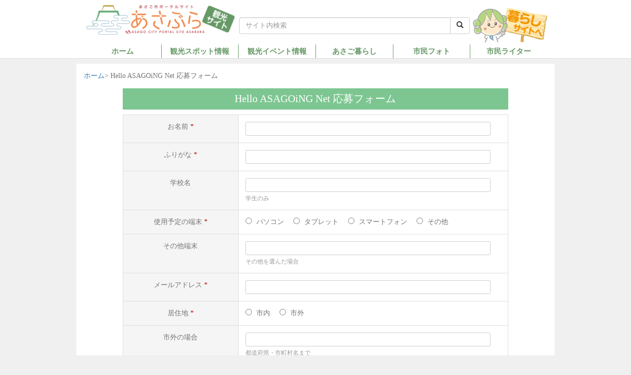

--- FILE ---
content_type: text/html; charset=utf-8
request_url: https://www.google.com/recaptcha/api2/aframe
body_size: 268
content:
<!DOCTYPE HTML><html><head><meta http-equiv="content-type" content="text/html; charset=UTF-8"></head><body><script nonce="a2ItzlNQJGjJZ3wI-erVdA">/** Anti-fraud and anti-abuse applications only. See google.com/recaptcha */ try{var clients={'sodar':'https://pagead2.googlesyndication.com/pagead/sodar?'};window.addEventListener("message",function(a){try{if(a.source===window.parent){var b=JSON.parse(a.data);var c=clients[b['id']];if(c){var d=document.createElement('img');d.src=c+b['params']+'&rc='+(localStorage.getItem("rc::a")?sessionStorage.getItem("rc::b"):"");window.document.body.appendChild(d);sessionStorage.setItem("rc::e",parseInt(sessionStorage.getItem("rc::e")||0)+1);localStorage.setItem("rc::h",'1768593660390');}}}catch(b){}});window.parent.postMessage("_grecaptcha_ready", "*");}catch(b){}</script></body></html>